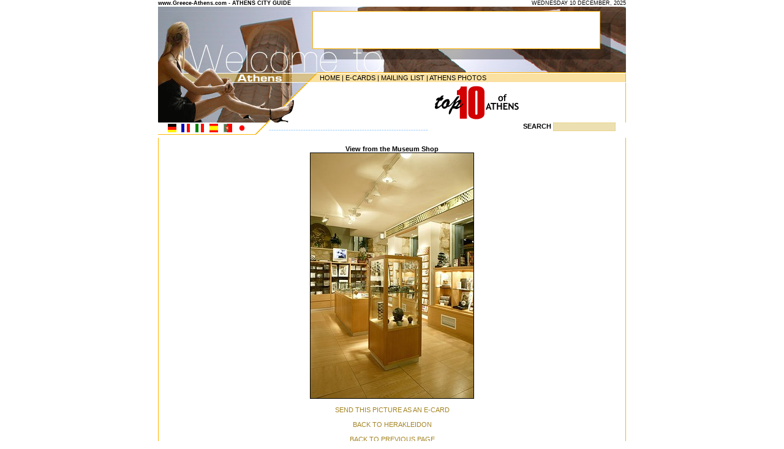

--- FILE ---
content_type: text/html; charset=UTF-8
request_url: https://www.greece-athens.com/photo.php?photo_id=155
body_size: 2539
content:

<html>

<head>

<TITLE>View from the Museum Shop - HERAKLEIDON - PHOTO</TITLE>

<META name="description" content="...">

<META name="keywords" content="athens picture, photo, image, e-card, greeting cards, postcards, ecards, free ecard, free cards, View from the Museum Shop, HERAKLEIDON">



<meta http-equiv="title" content="Travel to Athens city Greece">

<meta name="generator" content="Marinet Internet Services">

<meta name="revisit-after" content="10 days">

<meta name="classification" content="Travel - Guides">

<meta name="distribution" content="Global">

<meta name="copyright" content="Copyright © 2002-2006 Marinet Ltd, All rights reserved.">

<meta name="robots" content="index,follow">

<meta http-equiv="Content-Type" content="text/html; charset=UTF-8">

<link rel="stylesheet" href="styles_athens.css" type="text/css">

</head>



<body bgcolor="#FFFFFF" text="#000000" leftmargin="0" topmargin="0" marginwidth="0" marginheight="0">

<table width="764" height="100%" border="0" align="center" cellpadding="0" cellspacing="0" class="content">
  <tr>
	<td>
<!-- #BeginLibraryItem "/Library/header_en.lbi" --><table width="764" border="0" cellspacing="0" cellpadding="0">

        <tr> 

          <td width="367" height="10" class="date"><b>www.Greece-Athens.com 

            - ATHENS CITY GUIDE</b> </td>

          <td height="10" width="464" bgcolor="#FFFFFF" align="right" class="date"> 

            <script language="JavaScript">

       var DayOfWeek = new Array('SUNDAY','MONDAY','TUESDAY','WEDNESDAY','THURSDAY','FRIDAY','SATURDAY');

       var MonthName = new Array('JANUARY','FEBRUARY','MARCH','APRIL','MAY','JUNE','JULY','AUGUST','SEPTEMBER',

                          'OCTOBER','NOVEMBER','DECEMBER');

       var theDate = new Date();



       document.write(DayOfWeek[theDate.getDay()] + ' ' +

			     theDate.getDate()+ ' ' +

               MonthName[theDate.getMonth()] + ', ' +

               theDate.getFullYear() +

              '   ');

</script>

          </td>

        </tr>

        <tr> 

          <td height="9" colspan="2"><img src="/layout/header02.gif" width="764" height="9"></td>

        </tr>

      </table>

      <table width="764" border="0" cellspacing="0" cellpadding="0">

        <tr> 

          <td width="253" height="60"><img src="/layout/header03.jpg" width="253" height="60"></td>

          

    <td width="468" height="60"><!-- #BeginLibraryItem "/Library/top_banner.lbi" --><script language='JavaScript' type='text/javascript'><!--

   if (!document.phpAds_used) document.phpAds_used = ',';

   document.write ("<" + "script language='JavaScript' type='text/javascript' src='");

   document.write ("http://www.marinet.gr/adserver/adjs.php?n=a8745654");

   document.write ("&amp;what=zone:6");

   document.write ("&amp;exclude=" + document.phpAds_used);

   document.write ("'><" + "/script>");//--></script><noscript><a href='http://www.marinet.gr/adserver/adclick.php?n=a8745654'><img src='http://www.marinet.gr/adserver/adview.php?what=zone:6&amp;n=a8745654' border='0' alt=''></a></noscript><!-- #EndLibraryItem --></td>

          <td width="43" height="60"><img src="/layout/header04.jpg" width="43" height="60"></td>

        </tr>

        <tr> 

          

    <td width="253" height="41" valign="top"><img src="/layout/header05.jpg" width="253" height="41"></td>

          

    <td width="468" height="41" valign="top"><img src="/layout/header06.jpg" width="468" height="41"></td>

          

    <td width="43" height="41" valign="top"><img src="/layout/header07.jpg" width="43" height="41"></td>

        </tr>

      </table>

      <table width="764" border="0" cellspacing="0" cellpadding="0">

        <tr> 

          <td width="253" height="14"><img src="/layout/header08.gif" width="253" height="14"></td>

          <td background="/layout/header09_bg.gif" width="511" height="14" align="right"> 

            <table width="500" border="0" cellspacing="0" cellpadding="0" class="content">

              <tr> 

                

          <td height="11" width="345"><a href="/" class="content">HOME</a> | <a href="/ecards.php" class="content">E-CARDS</a> 

            | <a href="/subscribe.php" class="content">MAILING LIST</a> | <a href="/gallery.php" class="content">ATHENS 

            PHOTOS</a></td>

                <td height="11" width="155">&nbsp;</td>

              </tr>

            </table>

          </td>

        </tr>

      </table>

      <table width="764" border="0" cellspacing="0" cellpadding="0">

        <tr> 

          <td width="253" height="66" background="/layout/header10.gif">

            <table width="210" border="0" cellspacing="0" cellpadding="2">

              <tr> 

                

          <td class="header">&nbsp;</td>

              </tr>

              <tr>

                

          <td class="header"><img src="/layout/blank.gif" width="30" height="3"></td>

              </tr>

              <tr>

                

          <td class="footer"><img src="/layout/blank.gif" width="37" height="3"></td>

              </tr>

            </table>

          </td>

          <td background="/layout/header11_bg.gif" width="511" height="66" align="right"> 

            <table border="0" cellspacing="1" cellpadding="0" width="505">

              <tr> 

                <td width="189" class="content"> 

                  <p align="justify"><object classid="clsid:D27CDB6E-AE6D-11cf-96B8-444553540000" codebase="http://download.macromedia.com/pub/shockwave/cabs/flash/swflash.cab#version=5,0,0,0" width="140" height="60">

                      <param name=movie value="/images/video.swf">

                      <param name=quality value=high>

                      <embed src="/images/video.swf" quality=high pluginspage="http://www.macromedia.com/shockwave/download/index.cgi?P1_Prod_Version=ShockwaveFlash" type="application/x-shockwave-flash" width="140" height="60">

                      </embed> 

                    </object>

                </td>

                

          <td width="189" class="content"><a href="/top10/"><img src="/images/top10.gif" width="140" height="60" border="0"></a></td>

                <td width="123" align="center"><object classid="clsid:D27CDB6E-AE6D-11cf-96B8-444553540000" codebase="http://download.macromedia.com/pub/shockwave/cabs/flash/swflash.cab#version=5,0,0,0" width="110" height="60">

                    <param name=movie value="/images/360.swf">

                    <param name=quality value=high>

                    <embed src="/images/360.swf" quality=high pluginspage="http://www.macromedia.com/shockwave/download/index.cgi?P1_Prod_Version=ShockwaveFlash" type="application/x-shockwave-flash" width="110" height="60">

                    </embed> 

                  </object></td>

              </tr>

            </table>

          </td>

        </tr>

      </table>

      <table width="764" border="0" cellspacing="0" cellpadding="0" class="content"> 

<tr> <td width="159" height="20" valign="top"><img src="/layout/header12_flags.gif" width="159" height="20" usemap="#Map" border="0"></td><td height="20" width="22" valign="top"><img src="/layout/header13.gif" width="22" height="20"></td><td height="20" width="397"><font color="#99CCFF">-----------------------------------------------------------------</font></td><td height="20" width="186" align="center"><FORM name=forma  action="/find.php" enctype="multipart/form-data"><b>SEARCH 

</b><input type="text" name="q" size="18" class="search_box"></form></td></tr> 

</table>

	  <map name="Map"> 

  <area shape="rect" coords="14,1,32,17" href="http://translate.google.com/translate?hl=de&sl=en&u=http://www.greece-athens.com/" alt="German translation by Google" title="German translation by Google">

  <area shape="rect" coords="37,1,53,18" href="http://translate.google.com/translate?hl=fr&sl=en&u=http://www.greece-athens.com/" alt="French" title="French">

  <area shape="rect" coords="60,2,76,18" href="http://translate.google.com/translate?hl=it&sl=en&u=http://www.greece-athens.com/" alt="Italian" title="Italian">

  <area shape="rect" coords="83,0,99,17" href="http://translate.google.com/translate?hl=es&sl=en&u=http://www.greece-athens.com/" alt="Spanish" title="Spanish">

  <area shape="rect" coords="105,2,124,18" href="http://translate.google.com/translate?hl=pt&sl=en&u=http://www.greece-athens.com/" alt="Portuguese" title="Portuguese">

  <area shape="rect" coords="129,2,145,18" href="http://translate.google.com/translate?hl=ja&sl=en&u=http://www.greece-athens.com/" alt="Japanese" title="Japanese">

</map><!-- #EndLibraryItem -->	</td>
	
</tr>

<tr> <td background="layout/bg_content.gif" valign="top" align="center"> <br> 

 <b>View from the Museum Shop</b> <table border="0" cellspacing="1" cellpadding="0" align="center" class="content" bgcolor="#000000"> 

<tr> <td bgcolor="#FFFFFF" >  <DIV ALIGN="CENTER"><img src="http://www.greece-athens.com/gallery_images/155.jpg"  border="0" width="266" alt="View from the Museum Shop - "  ><BR> 

<b> </b> </DIV></td></tr> </table><BR>

<a href="/sendcard.php?photo_id=155" class="links_cont">SEND

THIS PICTURE AS AN E-CARD</a> 
<br>

<br>

<a href="place.php?place_id=80" class="links_cont">BACK

TO HERAKLEIDON</a> 


<br> 

<a href="javascript:history.go(-1);" class="links_cont"><br>BACK TO PREVIOUS PAGE</a>

</td>

</tr> <tr> <td align="center" valign="top" bgcolor="#FFB400" class="footer">Travel 

to Athens city, Greece Copyright 2002-2019</td>

</tr> </table>

</body>

</html>

